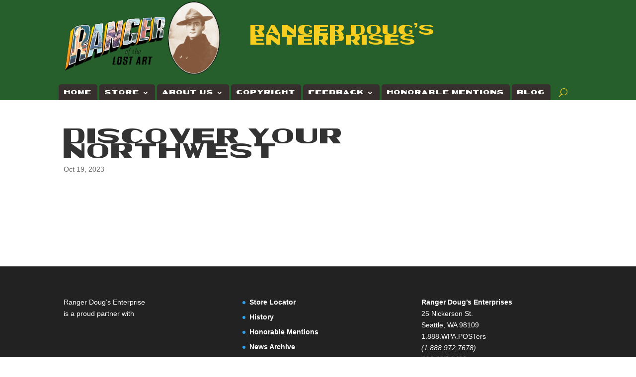

--- FILE ---
content_type: text/css
request_url: https://www.rangerdoug.com/wp-content/et-cache/867/et-divi-dynamic-tb-10-867.css
body_size: -224
content:
@font-face{font-family:ETmodules;font-display:block;src:url(//www.rangerdoug.com/wp-content/themes/Divi/core/admin/fonts/modules/all/modules.eot);src:url(//www.rangerdoug.com/wp-content/themes/Divi/core/admin/fonts/modules/all/modules.eot?#iefix) format("embedded-opentype"),url(//www.rangerdoug.com/wp-content/themes/Divi/core/admin/fonts/modules/all/modules.woff) format("woff"),url(//www.rangerdoug.com/wp-content/themes/Divi/core/admin/fonts/modules/all/modules.ttf) format("truetype"),url(//www.rangerdoug.com/wp-content/themes/Divi/core/admin/fonts/modules/all/modules.svg#ETmodules) format("svg");font-weight:400;font-style:normal}